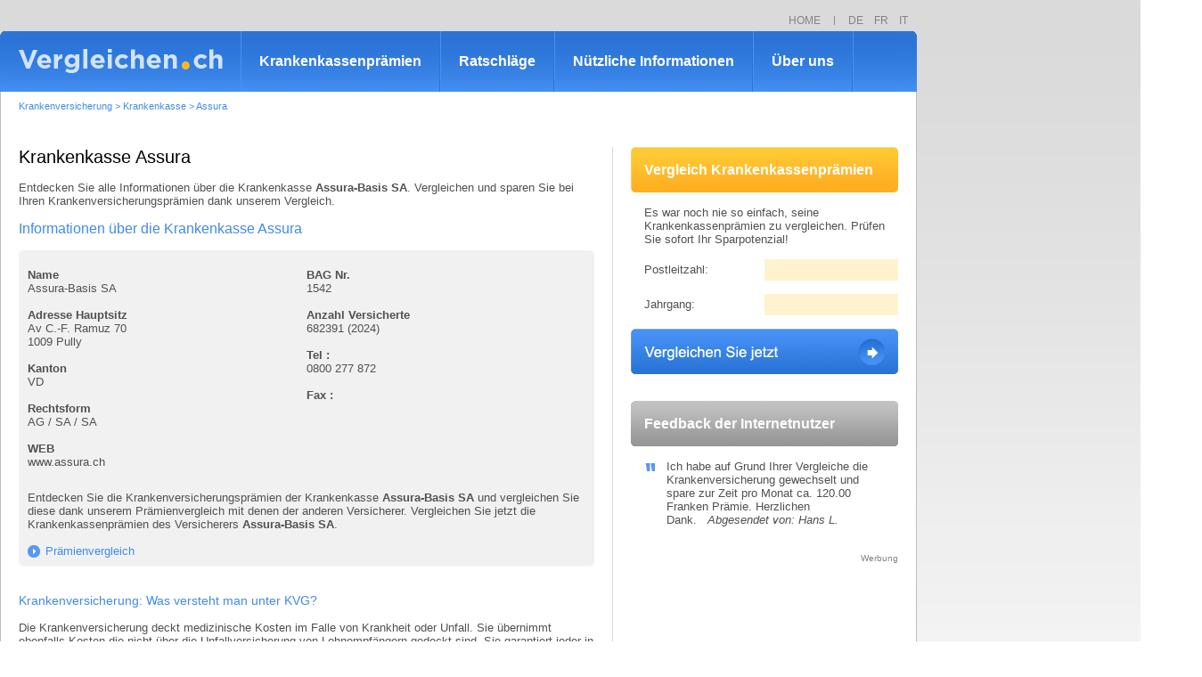

--- FILE ---
content_type: text/html; charset=iso-8859-1
request_url: https://www.vergleichen.ch/Assura-Krankenkasse.htm
body_size: 6713
content:

<!DOCTYPE html PUBLIC "-//W3C//DTD XHTML 1.0 Transitional//EN" "http://www.w3.org/TR/xhtml1/DTD/xhtml1-transitional.dtd">
<html xmlns="http://www.w3.org/1999/xhtml" xml:lang="de" lang="de">
<head id="ctl00_Head1"><meta http-equiv="Content-Type" content="text/html; charset=iso-8859-1" /><meta name="description" content="Krankenkasse Assura: Vergleich der Prämien der Krankenkasse Krankenkasse Assura. Erhalten Sie die Adressangaben und andere Informationen betreffend Krankenkasse Assura. Kostenloser Vergleich der Prämien!" />
<meta name="keywords" content="Krankenkasse Assura, krankenversicherung, krankenkasse Krankenkasse Assura" />
<meta name="language" content="de-ch, de, de-de, de-at" />
<title>
	Krankenkasse Assura : Prämien Krankenkassen Krankenkasse
</title><meta name="robots" content="index,follow" /><link rel="shortcut icon" href="/Images/Ico/f10.ico" />    
    <script language="JavaScript" type="text/JavaScript" src="/Scripts/scriptComparez.js"></script>
    <script language="JavaScript" type="text/JavaScript" src="/Scripts/AC_RunActiveContent.js"></script>
    <script type="text/javascript" src="/Scripts/jq-1.8.2.min.js"></script>
    <script type="text/javascript" src="/Scripts/jq-ui-1.9.1.custom.min.js?iver=20121122"></script>
    <script type="text/javascript" src="/Scripts/jqueryTools.js"></script>  
    <!-- Google Tag Manager -->
    <script type="text/javascript">(function (w, d, s, l, i) {
    w[l] = w[l] || []; w[l].push({
        'gtm.start':
        new Date().getTime(), event: 'gtm.js'
    }); var f = d.getElementsByTagName(s)[0],
        j = d.createElement(s), dl = l != 'dataLayer' ? '&l=' + l : ''; j.async = true; j.src =
            'https://www.googletagmanager.com/gtm.js?id=' + i + dl; f.parentNode.insertBefore(j, f);
    })(window, document, 'script', 'dataLayer', 'GTM-M7HPN6X');
    </script>
    <!-- End Google Tag Manager -->
    <link href="/Scripts/jq-ui-1.9.1.custom.min.css?iver=20121222" rel="stylesheet" type="text/css" /><link href="App_Themes/20190910/1009.css" type="text/css" rel="stylesheet" /><script type="text/javascript">
var googletag = googletag || {};
googletag.cmd = googletag.cmd || [];
(function() {
var gads = document.createElement("script");
gads.async = true;
gads.type = "text/javascript";
var useSSL = "https:" == document.location.protocol;
gads.src = (useSSL ? "https:" : "http:") + "//www.googletagservices.com/tag/js/gpt.js";
var node = document.getElementsByTagName("script")[0];
node.parentNode.insertBefore(gads, node);
})();
</script><script type="text/javascript">googletag.cmd.push(function() {

    googletag.defineSlot("/1026211/Comparez_Allpages_Top_728x90", [[994, 118],[728, 90]], "div-gpt-ad-1329408839523-3").addService(googletag.pubads()).setTargeting("Langue", ["DE"]);
    googletag.defineSlot("/1026211/Comparez_Allpages_Right_160x600", [[300, 600],[160, 600]], "div-gpt-ad-1329408839523-1").addService(googletag.pubads()).setTargeting("Langue", ["DE"]);
    googletag.defineSlot("/1026211/Comparez_Allpages_Middle_300x250", [300, 250], "div-gpt-ad-1329408839523-0").addService(googletag.pubads()).setTargeting("Langue", ["DE"]);
    googletag.defineSlot("/1026211/Comparez_Allpages_468x60", [468, 60], "").addService(googletag.pubads()).setTargeting("Langue", ["DE"]);
    googletag.defineSlot("/1026211/Comparez_Allpages_Top_234x60", [234, 60], "div-gpt-ad-1329408839523-2").addService(googletag.pubads()).setTargeting("Langue", ["DE"]);
    googletag.defineSlot("/1026211/Comparez_Allpages_Middle_300x100", [300, 100], "div-gpt-ad-1511002351974-0").addService(googletag.pubads()).setTargeting("Langue", ["DE"]);

googletag.pubads().enableSingleRequest();
googletag.enableServices();
});
</script></head>
<body id="ctl00_Body1">
<!-- Google Tag Manager (noscript) -->
<noscript><iframe src="https://www.googletagmanager.com/ns.html?id=GTM-M7HPN6X"
height="0" width="0" style="display:none;visibility:hidden"></iframe></noscript>
<!-- End Google Tag Manager (noscript) -->
<div id="cpzmdlPubL">
    <div id="cpzmHeadPubLg" class="pt10">
<div id="headPubL" class="headmPubL1 divP1">
	<div id="div-gpt-ad-1329408839523-3" >
<script type="text/javascript">
googletag.cmd.push(function() { googletag.display("div-gpt-ad-1329408839523-3"); });
</script>
</div>


</div>
<div id="headPubLb" class="headmPubL1 divP1">
    
<div id="headLG1">
<div id="headLG2">
    <a id="ctl00_PubLDBetLG1_LGetAcclLk1_hpAccl" class="PGris pdr10" href="/de/index.htm">HOME</a> <span class="PGris bgSepTxt">&nbsp;</span> <a href="https://www.vergleichen.ch/de/index.htm" class="PGris pdl10 pdr8" onclick="_gaq.push(['_link', 'https://www.vergleichen.ch']); return false;">DE</a>&nbsp;<a href="https://www.comparez.ch/fr/index.htm" class="PGris pdr8" onclick="_gaq.push(['_link', 'https://www.comparez.ch']); return false;">FR</a>&nbsp;<a href="https://www.compara.ch/it/index.htm" class="PGris" onclick="_gaq.push(['_link', 'https://www.compara.ch']); return false;">IT</a>
</div>
</div>
</div></div>
</div>
<div id="cpzmdl">
    <div id="cpzmdl2Col" class="divP2">
        <div id="cpzmdlG" class="divP2">
             <div id="cpzmHeadNavMenu">
<div id="menG">&nbsp;</div>
<div id="menLogo"><a id="ctl00_MenPrincip1_hpSite" title="vergleichen.ch" href="https://www.vergleichen.ch/de/index.htm" style="display:inline-block;height:30px;width:230px;"><img title="vergleichen.ch" src="/Images/Logo/vergleichen-ch-krankenkassenvergleich.png" alt="" style="border-width:0px;" /></a></div>
<div id="menM">
    <div class="menM1 MenSpC2 bold"><a id="ctl00_MenPrincip1_hpCmpPrimes" class="Pblanc2" href="/de/krankenversicherung/vergleich-offertenanfrage/index.htm">Krankenkassenpr&auml;mien</a></div>
    <div class="menM1 MenSpC2 bold"><a id="ctl00_MenPrincip1_hpConseils" class="Pblanc2" href="/Krankenversicherung/Einsparung-Praemien-Krankenversicherung.htm">Ratschl&auml;ge</a></div>
    <div class="menM1 MenSpC2 bold"><a id="ctl00_MenPrincip1_hpInfo" class="Pblanc2" href="/de/krankenversicherung/abc-der-versicherung/index.htm">N&uuml;tzliche Informationen</a></div>    
    <div class="menM1 MenSpC2 bold"><a id="ctl00_MenPrincip1_hpAPropos" class="Pblanc2" href="/de/about/index.htm">&Uuml;ber uns</a></div>
    <div class="menM1 MenSpC3">&nbsp;</div>
</div>
<div id="menD">&nbsp;</div></div>
             <div id="cpzmMil">
                <div id="cpzmMilIn">
                    <form name="aspnetForm" method="post" action="/Assura-Krankenkasse.htm" id="aspnetForm">
<div>
<input type="hidden" name="__VIEWSTATEFIELDCOUNT" id="__VIEWSTATEFIELDCOUNT" value="2" />
<input type="hidden" name="__VIEWSTATE" id="__VIEWSTATE" value="/[base64]" />
<input type="hidden" name="__VIEWSTATE1" id="__VIEWSTATE1" value="bnRyb2xzUmVxdWlyZVBvc3RCYWNrS2V5X18WAQUXY3RsMDAkY3BITWlsJENtcDEkYnRDbXD1XKms4mpdV0fyfxZQH/UvPKCl7Jazuy//x9/m+jDqQA==" />
</div>

<div>

	<input type="hidden" name="__VIEWSTATEGENERATOR" id="__VIEWSTATEGENERATOR" value="03A77361" />
	<input type="hidden" name="__EVENTVALIDATION" id="__EVENTVALIDATION" value="/wEdAAQEFV1fhz+tQDEVFT1hyMXcfh/OdEKmofXBJvA4biOCPJsIbMOnnjNy870h/SKrt5xjj72vOmLCSi0AQiwd6YPqbJmnVwWCsXy1p+qB4dHsFBRAVXeBnx3Chfy9xTdaLtg=" />
</div>
                        
    
<div class="bxFA" itemscope itemtype="http://data-vocabulary.org/Breadcrumb">
    <a class="PBleu3" href="/de/index.htm"  itemprop="url"><span class="PBleu3" itemprop="title">Krankenversicherung</span></a><span class="PBleu3"> &gt; </span><a class="PBleu3" href="/krankenversicherung/kassenverzeichnis/index.htm"  itemprop="url"><span class="PBleu3" itemprop="title">Krankenkasse</span></a><span class="PBleu3"> &gt; </span><a class="PBleu3" href="/krankenversicherung/kassenverzeichnis/index_427.htm"  itemprop="url"><span class="PBleu3" itemprop="title">Assura</span></a>
</div>
    <div class="line2Col botLine pdt40 pdb40">
         <div class="ContColGS">
              <div class="TitreP">
                    <h1 class="PNoir nobold">Krankenkasse Assura</h1>
              </div>
              <div>
                  <span id="ctl00_cpHMil_lbCat204Cle540">Entdecken Sie alle Informationen &uuml;ber die Krankenkasse <strong>Assura-Basis SA</strong>. Vergleichen und sparen Sie bei Ihren Krankenversicherungspr&auml;mien dank unserem Vergleich.</span><br /><br />
              </div>
              <div class="Slogan">
                <h2 class="PBleu2 nobold">Informationen &uuml;ber die Krankenkasse Assura</h2>
              </div>
              <div>
                <div class="bxFoTop"><img src="/Images/Tpl/boxFormH.png" alt="" width="646" height="5" /></div> 
                <div class="bxFoM">
                    <div class="OHidd W626 pdb10 pdt10">
                        <div class="FloL TxtG W313">
                            <!--Designation -->
                            <strong>Name</strong>
                            <br />
                            <span id="ctl00_cpHMil_lbDesignation2">Assura-Basis SA</span>
                            <br /><br />
                            <!--Adresse siège -->
                            <strong>Adresse Hauptsitz</strong>
                            <br />
                            <span id="ctl00_cpHMil_lbRue">Av C.-F. Ramuz 70</span>
                            
                            <br />
                            <span id="ctl00_cpHMil_lbCodePostal">1009</span>
                            <span id="ctl00_cpHMil_lbLocalite">Pully</span>
                            <br /><br />
                            <!--Canton -->
                            <strong>Kanton</strong>
                            <br />
                            <span id="ctl00_cpHMil_lbCantonAbrev">VD</span>
                            <br /><br />
                            <!--Forme juridique -->
                            <strong>Rechtsform</strong>
                            <br />
                            <span id="ctl00_cpHMil_lbJuridique">AG / SA / SA</span>	
                            <br /><br />
                            <!--Web-->
                            <strong>WEB</strong>
                            <br />
                            <span id="ctl00_cpHMil_lbWeb">www.assura.ch</span>
                        </div>
                        <div class="FloL TxtG W313">
                            <!--Noosfp-->
                            <strong>BAG Nr.</strong>
                            <br />
                            <span id="ctl00_cpHMil_lbId">1542</span>
                            <br /><br />
                            <!--Nbre d'asurés-->
                            <strong>Anzahl Versicherte</strong>
                            <br />
                            <span id="ctl00_cpHMil_lbNbAssure">682391 (2024)</span>
                            <br /><br />
                            <!--Tel-->
                            <strong>Tel :</strong>
                            <br />
                            <span id="ctl00_cpHMil_lbTel">0800 277 872</span>
                            <br /><br />
                            <!--Fax-->
                            <strong>Fax :</strong>
                            <br />
                            <span id="ctl00_cpHMil_lbFax"></span>
                        </div>
                    </div>
                    <br />
                    <span id="ctl00_cpHMil_lbCat204Cle547">Entdecken Sie die Krankenversicherungspr&auml;mien der Krankenkasse <strong>Assura-Basis SA</strong> und vergleichen Sie diese dank unserem Pr&auml;mienvergleich mit denen der anderen Versicherer. Vergleichen Sie jetzt die Krankenkassenpr&auml;mien des Versicherers <strong>Assura-Basis SA</strong>.</span>
                    <br /><br />
                    <!--Accèdez au comtaratif-->
                    <a id="ctl00_cpHMil_hpCat204Cle539" class="LinkOffre" href="/de/krankenversicherung/vergleich-offertenanfrage/index.htm">Prämienvergleich</a>
                </div>
                <div class="bxFoBot"><img src="/Images/Tpl/boxFormB.png" alt="" width="646" height="5" /></div>                                     
              </div>
              <br /><br />
              <div>
                    
                    <strong class="PBleu4 nobold">Krankenversicherung: Was versteht man unter KVG?</strong>
                    <br /><br />
                    <span id="ctl00_cpHMil_lbCat202Cle457">Die Krankenversicherung deckt medizinische Kosten im Falle von Krankheit oder Unfall. Sie &uuml;bernimmt ebenfalls Kosten die nicht &uuml;ber die Unfallversicherung von Lohnempf&auml;ngern gedeckt sind. Sie garantiert jeder in der Schweiz wohnhaften Person den Zugang zu ad&auml;quaten Pflegeleistungen.</span>
                    <br /><br />
                    <a id="ctl00_cpHMil_hpCat202Cle462" class="LinkOffre" href="/de/krankenversicherung/abc-der-versicherung/index.htm">ABC der Versicherung</a>   
              </div>
         </div>
         <div class="ContColD">
             
<div class="bxDroite">
    <div class="bxFondOrg">
        <h2 class="Pblanc2 bold">Vergleich Krankenkassenpr&auml;mien</h2>        
    </div>
    <div class="bxDroiteC">
        <div class="bxDroiteCIn"><span id="ctl00_cpHMil_Cmp1_lbIntro">Es war noch nie so einfach, seine Krankenkassenpr&auml;mien zu vergleichen. Pr&uuml;fen Sie sofort Ihr Sparpotenzial!</span></div>
        <div class="bxDroiteCIn pdt15" style="height:24px;">
             <div style="float:left; width:135px; height:24px; line-height:24px;"><span id="ctl00_cpHMil_Cmp1_lbNpa">Postleitzahl:</span></div>
             <div style="float:right; width:135px; text-align:right;"><input name="ctl00$cpHMil$Cmp1$tbNpa" type="text" maxlength="4" id="ctl00_cpHMil_Cmp1_tbNpa" class="tb2" /></div>
        </div>
        <div class="bxDroiteCIn pdt15" style="height:24px;">
             <div style="float:left; width:135px; height:24px; line-height:24px;"><span id="ctl00_cpHMil_Cmp1_lbNaiss">Jahrgang:</span></div>
             <div style="float:right; width:135px; text-align:right;"><input name="ctl00$cpHMil$Cmp1$tbNaiss" type="text" maxlength="4" id="ctl00_cpHMil_Cmp1_tbNaiss" class="tb2" /></div>
        </div>
    </div>
    <div id="ctl00_cpHMil_Cmp1_dBx" class="btBleu pdb30"><input type="image" name="ctl00$cpHMil$Cmp1$btCmp" id="ctl00_cpHMil_Cmp1_btCmp" src="/Images/BtnGrd/BtnComp-1.png" alt="Vergleichen Sie jetzt" style="height:51px;width:300px;border-width:0px;" /></div>
    
</div>
             
<div class="bxDroite">
    <div id="ctl00_cpHMil_Feedback1_dvEntete" class="bxFondGris">
        <h2 class="Pblanc2 bold">Feedback der Internetnutzer</h2>
    </div>
    <div id="ctl00_cpHMil_Feedback1_dBx" class="bxDroiteC pdb30">
        <div class="Clear"><div class="icFB"><span>Ich habe auf Grund Ihrer Vergleiche die Krankenversicherung gewechselt und spare zur Zeit pro Monat ca. 120.00 Franken Pr&auml;mie. Herzlichen Dank.</span>&nbsp;&nbsp;&nbsp;<em>Abgesendet von: Hans L.</em></div></div>
    </div>
</div>
             
<div class="bxDroite" style="text-align:right;"><span id="ctl00_cpHMil_PubRect1_lbPub" class="PGrisP">Werbung</span></div>
<div id="ctl00_cpHMil_PubRect1_dBx" class="bxDroite"><div id="div-gpt-ad-1329408839523-0" style="width:300px; height:250px;">
<script type="text/javascript">
googletag.cmd.push(function() { googletag.display("div-gpt-ad-1329408839523-0"); });
</script>
</div>

</div>
         </div>
    </div>
    <div class="line2ColDegr pdt40 pdb40">
        <div class="ContColGS">           
              <div>
                <div class="ContColGCol1g">
                    <div class="pdb40">
<div class="bxGris2C">
    <div class="bxGris2CTB"><img src="/Images/Tpl/box1ColGTop.png" width="313" height="5" alt="" /></div>
    <div class="bxGris2CM">
        <div class="pdb12 pdl15 pdt5 bxGris2CTTitre">
            <h2 class="PNoir2Ico icgAmp nobold">Ratschl&auml;ge und Tipps</h2>    
        </div>
        <div class="pdt10 bxGris2CCont">
            <span id="ctl00_cpHMil_ConseilsAst1_lbIntro">Wenn Sie Ihre <a href="/Krankenversicherung/Einsparung-Praemien-Krankenversicherung.htm">Krankenkasse</a> wechseln und Ihre Franchise optimieren, k&ouml;nnen Sie sparen. Entdecken Sie unsere Tipps, um bei Ihren <strong>Krankenkassenpr&auml;mien</strong> zu sparen.</span>
        </div>
        <div class="pdb10 pdl15">
            <a id="ctl00_cpHMil_ConseilsAst1_hpAction" href="/Krankenversicherung/Einsparung-Praemien-Krankenversicherung.htm"><img src="/Images/Btn/btEco-1.png" alt="Sparen" style="border-width:0px;" /></a>
        </div>
    </div>
    <div class="bxGris2CTB"><img src="/Images/Tpl/box1ColGBot.png" width="313" height="5" alt="" /></div>
</div></div>
                </div>
                <div class="ContColGCol2g">
                    <div class="pdb40">
                         
<div class="bxGris2C">
    <div class="bxGris2CTB"><img src="/Images/Tpl/box1ColGTop.png" width="313" height="5" alt="" /></div>
    <div class="bxGris2CM">
        <div class="pdb12 pdl15 pdt5 bxGris2CTTitre">
            <h2 class="PNoir2Ico icgInfo nobold">ABC der Versicherung</h2>    
        </div>
        <div class="pdt10 bxGris2CCont">
            <span id="ctl00_cpHMil_ABC1_lbIntro">Das Versicherungs-ABC hilft, die Grundlagen des <a href="/de/krankenversicherung/abc-der-versicherung/index.htm">Bundesgesetzes &uuml;ber die Krankenversicherung</a> zu verstehen. Alle wichtigen Informationen &uuml;ber die Schweizer <strong>Krankenversicherung</strong> hier.</span>
        </div>
        <div class="pdb10 pdl15">
            <a id="ctl00_cpHMil_ABC1_hpAction" href="/de/krankenversicherung/abc-der-versicherung/index.htm"><img src="/Images/Btn/btConsu-1.png" alt="Konsultieren" style="border-width:0px;" /></a>
        </div>
    </div>
    <div class="bxGris2CTB"><img src="/Images/Tpl/box1ColGBot.png" width="313" height="5" alt="" /></div>
</div>
                                                 
                    </div>
                </div>
            </div>  
        </div>
        <div class="ContColD">
<div class="bxDroite">
    <div class="bxFondGris">
        <h2 class="Pblanc2 bold">Siehe auch die Krankenkassen...</h2>        
    </div>
    <div id="ctl00_cpHMil_VoirAussi1_dBx" class="bxDroiteC">
        <ul class="UlLkPuce">
            <li class="pdb5">
                <a href="/Philos-Krankenversicherung.htm" class="PBleu5">Philos</a>
            </li>
            <li class="pdb5">
                <a href="/Helsana-Krankenversicherung.htm" class="PBleu5">Helsana</a>
            </li>
            <li class="pdb5">
                <a href="/Sansan-Krankenkasse.htm" class="PBleu5">Sansan</a>
            </li>
            <li>
                <a href="/Galenos-Krankenversicherung.htm" class="PBleu5">Galenos</a>
            </li>
        </ul>
    </div>
</div></div>
    </div>

                    </form>
                </div>
             </div>
             <div id="cpzmBas">
                <div id="cpzmBasL" class="divP1">
<div id="menuBasL1">
     <div id="menuBasMa">
        <a id="ctl00_MenBas1_hpAcc" class="Pblanc pdr25" href="/de/index.htm">Home</a>
        <a id="ctl00_MenBas1_hpNewsL" class="Pblanc pdr25" href="/de/Newsletter/index.htm">Newsletter</a>
        <a id="ctl00_MenBas1_hpPlan" class="Pblanc" href="/de/Sitemap/index.htm">Sitemap</a>       
    </div>
    <div id="menuBasMb">
        <a id="ctl00_MenBas1_hpJur" class="Pblanc pdr25" href="/de/about/juridique/index.htm">Rechtliche Informationen</a>
        <span id="ctl00_MenBas1_lbCopy" class="Pblanc">&copy; 2003-2026</span>
    </div>
</div>
<div id="menuBasL2"><img src="/Images/Tpl/Bot.png" height="5" width="1029" alt="" /></div>
</div>
             </div>
        </div>
        <div id="cpzmdlD" class="divP1">
<div id="pubSky"><div id="div-gpt-ad-1329408839523-1" >
<script type="text/javascript">
googletag.cmd.push(function() { googletag.display("div-gpt-ad-1329408839523-1"); });
</script>
</div>

</div>
</div>
    </div>
</div>

</body>
</html>



--- FILE ---
content_type: text/html; charset=utf-8
request_url: https://www.google.com/recaptcha/api2/aframe
body_size: 184
content:
<!DOCTYPE HTML><html><head><meta http-equiv="content-type" content="text/html; charset=UTF-8"></head><body><script nonce="TTUSU1ZGJdA4cXoMXOXd7A">/** Anti-fraud and anti-abuse applications only. See google.com/recaptcha */ try{var clients={'sodar':'https://pagead2.googlesyndication.com/pagead/sodar?'};window.addEventListener("message",function(a){try{if(a.source===window.parent){var b=JSON.parse(a.data);var c=clients[b['id']];if(c){var d=document.createElement('img');d.src=c+b['params']+'&rc='+(localStorage.getItem("rc::a")?sessionStorage.getItem("rc::b"):"");window.document.body.appendChild(d);sessionStorage.setItem("rc::e",parseInt(sessionStorage.getItem("rc::e")||0)+1);localStorage.setItem("rc::h",'1768431649244');}}}catch(b){}});window.parent.postMessage("_grecaptcha_ready", "*");}catch(b){}</script></body></html>

--- FILE ---
content_type: text/css
request_url: https://www.vergleichen.ch/App_Themes/20190910/1009.css
body_size: 5073
content:
.ui-dialog-titlebar span{color:#fff}.fl,.FloL{float:left}.CB,.Clear{clear:both}.divP1{float:left;position:relative;overflow:hidden}.divP2{float:left;overflow:hidden}.FloR{float:right}.OHidd{overflow:hidden}.W646{width:646px}.W323{width:323px}.W626{width:626px}.W313{width:313px}.W496{width:496px}.W130{width:130px}.W476{width:476px}.W150{width:150px}.TxtD{text-align:right}.TxtG{text-align:left}#cpzmdl,#cpzmdlPubL{border:0;vertical-align:text-top;margin-left:auto;margin-right:auto;width:1349px}
#cpzmdl2Col{clear:both}#cpzmdlG{width:1029px;text-align:left;vertical-align:text-top}#cpzmdlD{text-align:left;vertical-align:text-top}#cpzmHeadNavMenu{clear:both;width:1029px;overflow:hidden}#menG{background-image:url(/Images/Tpl/navBarG.png);background-repeat:no-repeat;width:20px;height:68px;float:left}#menLogo{background-image:url(/Images/Tpl/navBarM.png);background-repeat:repeat-x;width:250px;height:49px;padding-top:19px;float:left}
#menM{background-image:url(/Images/Tpl/navBarM.png);background-repeat:repeat-x;width:739px;height:68px;float:left}.menM1{text-align:left;float:left;line-height:68px;padding-right:20px;padding-left:20px;float:left}#menD{background-image:url(/Images/Tpl/navBarD.png);background-repeat:no-repeat;width:20px;height:68px;float:left}.MenSpC1{border-right:1px solid #2a73d6;float:left}.MenSpC2{border-left:1px solid #4791f7;border-right:1px solid #2a73d6;float:left}
.MenSpC3{border-left:1px solid #4791f7;float:left}#cpzmHeadPubLg{clear:both;width:1029px}#headPubL{padding-left:16px;padding-bottom:5px;width:1014px;clear:both}#headPubLb{padding-left:10px;padding-right:10px;padding-bottom:5px;width:1009px;clear:both}.headmPubL1{width:1009px}#headLG1{float:right;bottom:10px;text-align:right}#headLG2{text-align:right;width:281px}#cpzmMil,#cpzmMilIn{background-color:#fff}
#cpzmMil{padding-bottom:20px;border-left:1px solid #bdbdbd;border-right:1px solid #bdbdbd}#cpzmMilIn{width:1027px}#cpzmBas{clear:both;position:relative;border:0;padding-bottom:10px;height:56px;width:1029px}#cpzmBasL{clear:both;width:1029px;height:56px}#menuBasL1{width:1029px;height:51px;background-color:#b0b0b0}#menuBasMa,#menuBasMb{float:left;line-height:46px;height:46px;vertical-align:middle;padding-top:5px}
#menuBasMa{width:608px;padding-left:21px}#menuBasMb{width:379px;padding-right:21px;text-align:right}#menuBasL2{width:1029px;height:5px;line-height:5px}#pubSky{padding-left:20px;padding-bottom:10px}.bxDroite{width:300px;clear:both}.bxDroiteC{width:270px;clear:both;padding:15px;overflow:hidden}.bxDroiteCIn{width:270px}.bgSepTxt{background-image:url(/Images/Ico/sepgTxtMen.png);background-repeat:no-repeat;background-position:center}
.bxFondOrg{background-image:url(/Images/BoxDroite/fdOrg.png);background-repeat:no-repeat}.bxFondGris{background-image:url(/Images/BoxDroite/fdGris.png);background-repeat:no-repeat}.bxFondOrg,.bxFondGris{width:270px;height:51px;padding-right:15px;padding-left:15px;line-height:51px}.btBleu{width:300px;height:51px}.bxBleuHTitre{height:32px}.line2Col{width:1027px;clear:both;overflow:hidden}.line2ColDegr{width:1027px;clear:both;background-image:url(/Images/Tpl/bgDegrLine.png);background-position:top;background-repeat:repeat-x;overflow:hidden}
.ContColG{float:left;width:647px;padding-left:20px;padding-right:20px}.ContColGS{float:left;width:646px;padding-left:20px;padding-right:20px;border-right:1px solid #d8d8d8}.ContColGCol1{float:left;width:303px;padding-right:20px}.ContColGCol2{float:left;width:303px;padding-left:20px}.ContColGCol1g{float:left;width:313px;padding-right:20px}.ContColGCol2g{float:left;width:313px}.ContColGCol1S{float:left;width:303px;padding-right:19px;border-right:1px solid #d8d8d8}
.ContColGCol2S{float:left;width:303px;padding-left:20px}.ContColD{float:left;width:300px;padding-right:20px;padding-left:20px}.botLine{border-bottom:1px solid #d8d8d8}.topLine{border-top:1px solid #d8d8d8}.bxGris2C{width:313px}.bxGris2CTB{height:5px;min-height:5px}.bxGris2CM{background-color:#f1f1f1}.bxGris2CTTitre{height:32px;border-bottom:1px solid #fff}.bxGris2CCont{border-top:1px solid #d3d3d3;padding:15px}
.bxFoTop,.bxFoBot{width:646px;height:5px;clear:both}.bxFoM{clear:both;width:626px;background-color:#f1f1f1;padding-top:5px;padding-bottom:5px;padding-left:10px;padding-right:10px}.bxFA{clear:both;padding-left:20px;padding-top:10px;text-align:left;vertical-align:top}.RadiusTop{border-top-left-radius:4px;border-top-right-radius:4px}.RadiusBot{border-bottom-left-radius:4px;border-bottom-right-radius:4px}
.BoxInContentLightBgHead{background-color:#f3f3f3}.BoxInContentStrongBgHead{background-color:#b0b0b0}.BoxInContentStrongBgHeadVariante{background-color:#cdcdcd}.BoxInContentStrongBgHeadVarianteBleu{background-color:#cfdce2}.BoxInContentStrongLine{border-bottom:1px solid #d8d8d8}.BoxInContentStrongLineVarianteTop{border-bottom:1px solid #e5ecef}.BoxInContentBlancBgHead{background-color:#fff}.tdAlternateSelected9999{background-color:#fffdf6;border-bottom:1px solid #fff}
.tdAlternateSelected{background-color:#e1e9f4;border-bottom:1px solid #fff}.tdAlternateStrong{background-color:#e7eff8;border-bottom:1px solid #fff}.tdAlternateLight{background-color:#e7eff8;border-bottom:1px solid #fff}.BoxPrimesProvisoires{background-color:#c1c1c1}.bgSlct{background-color:#e2efcd;border-bottom:1px solid #fff}.bgSlct9999{background-color:#fefdc8;border-bottom:1px solid #fff}.bgStrong,.bgS{background-color:#e1e9f4;border-bottom:1px solid #fff}
.bgLight,.bgL{background-color:#e7eff8;border-bottom:1px solid #fff}.bgSlctTop5,.bgSlct9999Top5,.bgStrongTop5,.bgLightTop5{background-color:#fffae1;border-bottom:1px solid #fff}.tdBackgroundTop5{background-color:#e6e6e6}.bxPV{background-color:#e3e3e3;border-top:1px solid #fff;clear:both;text-align:left;height:20px}.LrsltP{width:626px;height:60px;clear:both}.clDAss{width:135px;height:53px;padding-right:10px}
.clDMod{width:141px;height:50px}.clDPri{width:193px;height:50px}.clDoff{width:136px;height:42px;text-align:right;padding-top:18px}.LrsltPSod{width:626px;height:90px;clear:both}.clDAssSod{width:135px;height:83px;padding-right:10px}.clDModSod{width:141px;height:80px}.clDPriSod{width:193px;height:80px}.clDoffSod{width:136px;height:72px;text-align:right;padding-top:18px}.LrsltF5{width:626px;height:44px;clear:both}
.LF5i{width:20px;padding-top:7px;padding-left:5px}.LF5t{width:325px;padding-top:7px;padding-right:10px}.LF5p{width:125px;padding-top:7px}.LF5o{width:136px;padding-top:9px;text-align:right;padding-right:5px}html,body,div,span,applet,object,iframe,h1,h2,h3,h4,h5,h6,p,blockquote,pre,a,abbr,acronym,address,big,cite,code,del,dfn,em,font,img,ins,kbd,q,s,samp,small,strike,sub,sup,tt,var,dl,dt,dd,ol,fieldset,form,label,legend,table,caption,tbody,tfoot,thead,textarea{margin:0;padding:0;font-family:Helvetica,Arial,sans-serif;font-size:13px;color:#515151}
html,body{width:100%;border:0;background-image:url(/Images/Tpl/bgSite.png);background-repeat:repeat-x;background-attachment:fixed}img{border:0}ul{padding-left:0;margin-left:22px;margin-bottom:15px;margin-top:10px;margin-right:0}li{list-style-position:outside;list-style-type:circle;z-index:auto;padding-top:5px}.bold{font-weight:bold}.nobold,.PNoBold{font-weight:normal}.pl5{padding-left:5px}.pdl8{padding-left:8px}
.pdl10{padding-left:10px}.pdl15{padding-left:15px}.pt10,.pdt10{padding-top:10px}.pt7,.pdt7{padding-top:7px}.pdt5{padding-top:5px}.pdt15{padding-top:15px}.pdt20{padding-top:20px}.pdt30{padding-top:30px}.pdt32{padding-top:32px}.pdt40{padding-top:40px}.mgt15{margin-top:15px}.pdr5,.pr5{padding-right:5px}.pdr8{padding-right:8px}.pdr10{padding-right:10px}.pdr12{padding-right:12px}.pdr15{padding-right:15px}
.pdr25{padding-right:25px}.pdb5{padding-bottom:5px}.pdb7{padding-bottom:7px}.pdb10{padding-bottom:10px}.pdb12{padding-bottom:12px}.pdb15{padding-bottom:15px}.pdb20{padding-bottom:20px}.pdb30{padding-bottom:30px}.pdb40{padding-bottom:40px}.PFrch500{font-size:11px;color:#2d2d2d}.hBxBleu{height:70px}.TitreP,.Slogan{clear:both;padding-bottom:15px}.UlLkPuce{padding:0;margin:0}.UlLkPuce li{list-style-type:none;background-image:url(/Images/Ico/lkPuce.png);background-repeat:no-repeat;background-position:0 4px;padding-left:20px;padding-top:0;line-height:20px;vertical-align:middle}
a:link,a:visited{text-decoration:none;color:#eb8d07}a:hover{color:#eb8d07;text-decoration:underline}.Pblanc{font-size:14px;color:#fff}a.Pblanc:link,a.Pblanc:visited{text-decoration:none;color:#fff}a.Pblanc:hover{color:#fff;text-decoration:underline}.Pblanc2{font-size:16px;color:#fff}a.Pblanc2:link,a.Pblanc2:visited{text-decoration:none;color:#fff}a.Pblanc2:hover{color:#eb8d07;text-decoration:none}
.PNSmall,.PGrisP{font-size:10px}.PBleu3{font-size:11px}.PNoir1,.PGr8,.PGris,.Police2EnteteTbl,.PNr1{font-size:12px}.PBleu5{font-size:13px}.PNr14,.PNoir4,.PBleu4,.PMenFleche{font-size:14px}.PNoir,.PNoirIco{font-size:20px}.PNoir2Ico{font-size:18px}.PBleu{font-size:26px}.PBleu2{font-size:16px}.PNr15{font-size:11px;font-weight:bold}.PNoir4,.PNoir{color:#000}.PNoirIco,.PNoir2Ico{color:#000;padding-left:40px}
.PBleu,.PBleu2,.PBleu3,.PBleu4,.PMenFleche,.PBleu5{color:#408aed}.PGr8{color:#7b7b7b}.PGris,.PGrisP{color:#838383}a.PNoir2:link,a.PNoir2:visited{text-decoration:none;color:#515151}a.PNoir2:hover{color:#515151;text-decoration:underline}a.PBleu3:link,a.PBleu3:visited,a.PBleu5:link,a.PBleu5:visited{text-decoration:none;color:#408aed}a.PBleu3:hover,a.PBleu5:hover{color:#408aed;text-decoration:underline}
a.PGris:link,a.PGris:visited{text-decoration:none;color:#838383}a.PGris:hover{color:#838383;text-decoration:underline}.PGrisSlg{font-size:22px;color:#9a9a9a}.ContenuSmall{font-size:13px;color:#515151}.ContenuSmallCmp2{font-size:12px;color:#2d2d2d}a.ContenuSmallCmp2:link,a.ContenuSmallCmp2:visited{text-decoration:none;color:#408aed}a.ContenuSmallCmp2:hover{color:#408aed;text-decoration:underline}.PNr2,.PNr2 label{font-size:12px;color:#2e1012}
a.PNr2:link,a.PNr2:visited{text-decoration:none;color:#408aed}a.PNr2:hover{color:#408aed;text-decoration:underline}.PNr3,.PNr3 label{font-size:11px;color:#2e1012;text-decoration:none}a.PNr3:link,a.PNr3:visited{text-decoration:none;color:#2d2d2d}a.PNr3:hover{color:#2d2d2d;text-decoration:none}.PNr4{font-size:10px;color:#2d2d2d}.PGr5{font-size:10px;color:#4f4f4f}.PrimeNormal{color:#2d2d2d;font-size:11px}
.PrimeVert{color:#52a708;font-size:11px}.PrimeRouge{color:#a70d08;font-size:11px}.LinkOffre{background-image:url(/Images/Ico/lkPuce.png);background-position:left;background-repeat:no-repeat;padding-left:20px}a.LinkOffre:link,a.LinkOffre:visited{text-decoration:none;color:#408aed}a.LinkOffre:hover{color:#408aed;text-decoration:underline}.LinkOffreClair{background-image:url(/Images/Ico/lkPuceL.png);background-position:left;background-repeat:no-repeat;padding-left:20px}
a.LinkOffreClair:link,a.LinkOffreClair:visited{text-decoration:none;color:#98c3fd}a.LinkOffreClair:hover{color:#98c3fd;text-decoration:underline}.LinkBleuMed,.LinkPrecedent{color:#408aed;font-size:12px}a.LinkBleuMed:link,a.LinkBleuMed:visited,a.LinkPrecedent:link,a.LinkPrecedent:visited{text-decoration:none;color:#408aed}a.LinkBleuMed:hover,a.LinkPrecedent:hover{color:#408aed;text-decoration:underline}
a.but5:link,a.but5:visited,a.but5:hover{text-decoration:none;color:#9e650f;font-size:12px;padding:4px 6px;display:inline-block}a.but6:link,a.but6:visited,a.but6:hover{text-decoration:none;color:#c0801e;font-size:12px;padding:4px 6px;display:inline-block}.but5{background:-webkit-gradient(linear,left top,left bottom,color-stop(0.05,#fdae36),color-stop(1,#fcc247));background:-moz-linear-gradient(top,#fdae36 5%,#fcc247 100%);background:-webkit-linear-gradient(top,#fdae36 5%,#fcc247 100%);background:-o-linear-gradient(top,#fdae36 5%,#fcc247 100%);background:-ms-linear-gradient(top,#fdae36 5%,#fcc247 100%);background:linear-gradient(to bottom,#fdae36 5%,#fcc247 100%);filter:progid:DXImageTransform.Microsoft.gradient(startColorstr='#fdae36',endColorstr='#fcc247',GradientType=0);-moz-box-shadow:inset 0 1px 6px 0 #f2a52f;-webkit-box-shadow:inset 0 1px 6px 0 #f2a52f;box-shadow:inset 0 1px 6px 0 #f2a52f;text-shadow:0 1px 0 rgba(255,255,255,0.5);background-color:#fdae36;cursor:pointer;-moz-border-radius:4px;-webkit-border-radius:4px;border-radius:4px;border:1px solid #ee9c21;display:inline-block;color:#7f6e53;font-size:14px;padding:4px 14px;text-decoration:none;letter-spacing:1px}
.but6{background:-webkit-gradient(linear,left top,left bottom,color-stop(0.05,#f7c67a),color-stop(1,#f7d488));background:-moz-linear-gradient(top,#f7c67a 5%,#f7d488 100%);background:-webkit-linear-gradient(top,#f7c67a 5%,#f7d488 100%);background:-o-linear-gradient(top,#f7c67a 5%,#f7d488 100%);background:-ms-linear-gradient(top,#f7c67a 5%,#f7d488 100%);background:linear-gradient(to bottom,#f7c67a 5%,#f7d488 100%);filter:progid:DXImageTransform.Microsoft.gradient(startColorstr='#f7c67a',endColorstr='#f7d488',GradientType=0);-moz-box-shadow:inset 0 1px 5px 0 #f8ba5c;-webkit-box-shadow:inset 0 1px 5px 0 #f8ba5c;box-shadow:inset 0 1px 5px 0 #f8ba5c;text-shadow:0 1px 0 rgba(255,255,255,0.5);background-color:#f7d488;cursor:pointer;-moz-border-radius:4px;-webkit-border-radius:4px;border-radius:4px;border:1px solid #f4a838;display:inline-block;color:#b17315;font-size:14px;padding:4px 14px;text-decoration:none;letter-spacing:1px}
.but5:hover,.but6:hover{background:-webkit-gradient(linear,left top,left bottom,color-stop(0.05,#ffc242),color-stop(1,#faa92d));background:-moz-linear-gradient(top,#ffc242 5%,#faa92d 100%);background:-webkit-linear-gradient(top,#ffc242 5%,#faa92d 100%);background:-o-linear-gradient(top,#ffc242 5%,#faa92d 100%);background:-ms-linear-gradient(top,#ffc242 5%,#faa92d 100%);background:linear-gradient(to bottom,#ffc242 5%,#faa92d 100%);filter:progid:DXImageTransform.Microsoft.gradient(startColorstr='#ffc242',endColorstr='#faa92d',GradientType=0);background-color:#ffc242;border:1px solid #df921d}
.but5:active,.but6:active{background:-webkit-gradient(linear,left top,left bottom,color-stop(0.05,#ffc242),color-stop(1,#f7a427));background:-moz-linear-gradient(top,#ffc242 5%,#f7a427 100%);background:-webkit-linear-gradient(top,#ffc242 5%,#f7a427 100%);background:-o-linear-gradient(top,#ffc242 5%,#f7a427 100%);background:-ms-linear-gradient(top,#ffc242 5%,#f7a427 100%);background:linear-gradient(to bottom,#ffc242 5%,#f7a427 100%);filter:progid:DXImageTransform.Microsoft.gradient(startColorstr='#ffc242',endColorstr='#f7a427',GradientType=0);border:1px solid #d68916;position:relative}
.Err,.PRo1{color:#d21e1e;font-weight:bold}.ErrBox{color:#d21e1e;font-size:20px}.PRo2{font-size:11px;color:#d40000}.PRo5{color:#dd5240;font-style:italic;font-size:14px}.msgErrIc{background-image:url(/Images/Ico/icErrInfS.png);height:24px;line-height:24px;background-repeat:no-repeat;background-position:left;padding-left:18px}.tb{height:18px;line-height:18px;padding-left:1px;padding-right:1px;vertical-align:middle;font-size:12px;color:#515151;background-color:#fff;border:1px solid #e6e6e6}
.tb2b{height:18px;line-height:18px;padding-left:1px;padding-right:1px;vertical-align:middle;font-size:12px;color:#515151;background-color:#fff2ce;border:1px solid #e6e6e6}.tb2{height:20px;line-height:20px;padding:2px;vertical-align:middle;font-size:12px;color:#515151;border:0;background-color:#fff2ce}.tb3{height:18px;line-height:18px;padding:2px;vertical-align:middle;font-size:12px;color:#515151;background-color:#fff;border:1px solid #e6e6e6}
.Field1{height:18px;line-height:18px;padding-left:1px;padding-right:1px;vertical-align:middle;font-size:12px;color:#515151;border:0;background-color:#fff}.tbw100{width:100px}.icCmp{background-image:url(/Images/IcoRub/icCalc.png);background-position:left;background-repeat:no-repeat;height:30px}.icgFlch{background-image:url(/Images/IcoRub/icgFlch.png);background-position:left;background-repeat:no-repeat;height:30px;padding-top:5px}
.icAmp{background-image:url(/Images/IcoRub/icAmp.png);background-position:left;background-repeat:no-repeat;height:30px}.icInfo{background-image:url(/Images/IcoRub/icInfo.png);background-position:left;background-repeat:no-repeat;height:30px}.icQuest{background-image:url(/Images/IcoRub/icQuest.png);background-position:left;background-repeat:no-repeat;height:30px}.icFB{background-image:url(/Images/Ico/Guillemet.png);background-position:0 2px;padding-left:25px;vertical-align:middle;float:left;background-repeat:no-repeat}
.icgInfo{background-image:url(/Images/IcoRub/icgInfo.png);background-position:left;background-repeat:no-repeat;height:30px;padding-top:5px}.icgAmp{background-image:url(/Images/IcoRub/icgAmp.png);background-position:left;background-repeat:no-repeat;height:30px;padding-top:5px}.icgCalc{background-image:url(/Images/IcoRub/icgCalc.png);background-position:left;background-repeat:no-repeat;height:30px;padding-top:5px}
.icgCmp{background-image:url(/Images/IcoRub/icgCmp.png);background-position:left;background-repeat:no-repeat;height:30px;padding-top:5px}.icgDoc{background-image:url(/Images/IcoRub/icgDoc.png);background-position:left;background-repeat:no-repeat;height:30px;padding-top:5px}.icgJur{background-image:url(/Images/IcoRub/icgJur.png);background-position:left;background-repeat:no-repeat;height:30px;padding-top:5px}
.icgRep{background-image:url(/Images/IcoRub/icgRep.png);background-position:left;background-repeat:no-repeat;height:30px;padding-top:5px}.tdBackground{background-color:#e5ecef}.tdBackground2{background-color:#f0faff}.tdBackground3{background-color:#fff}div.trigger,div.trigger2{float:left}div.trigger a,div.trigger2 a{color:#474747;text-decoration:none;display:block;cursor:pointer}div.trigger a:hover,div.trigger2 a:hover{color:#ff4b43}
div.active{background-position:left bottom}.toggle_container{overflow:hidden;clear:both}.cursor{cursor:pointer}.tpSize1{background:transparent url(/Images/ToolTip/tpSize1.png);height:65px;width:256px;padding:15px}.tpSize2{background:transparent url(/Images/ToolTip/tpSize2.png);height:94px;width:266px;padding:20px}.tpSize3{background:transparent url(/Images/ToolTip/tpSize3.png);height:114px;width:266px;padding:20px}
.tpSize4{background:transparent url(/Images/ToolTip/tpSize4.png);height:144px;width:314px;padding:20px}.tpSize1,.tpSize2,.tpSize3,.tpSize4{font-size:12px;color:#4d4e53;display:none}.bxT1{clear:both;overflow:hidden}.domain{color:#f26522;font-weight:bold;font-size:14px;text-decoration:underline}#hint{color:#4791f7;display:none;font-size:14px;margin:8px 0 10px}.suggestion,.address{color:#4791f7;font-size:14px}

--- FILE ---
content_type: text/plain
request_url: https://www.google-analytics.com/j/collect?v=1&_v=j102&a=1552867827&t=pageview&_s=1&dl=https%3A%2F%2Fwww.vergleichen.ch%2FAssura-Krankenkasse.htm&ul=en-us%40posix&dt=Krankenkasse%20Assura%20%3A%20Pr%C3%A4mien%20Krankenkassen%20Krankenkasse&sr=1280x720&vp=1280x720&_u=YGBAiEABBAAAACAAI~&jid=276707817&gjid=441834969&cid=105084033.1768431648&tid=UA-258530-2&_gid=589417087.1768431648&_slc=1&gtm=45He61d1n81M7HPN6Xv78303453za200zd78303453&gcd=13l3l3l3l1l1&dma=0&tag_exp=103116026~103200004~104527907~104528500~104684208~104684211~105391253~115495940~115938466~115938469~117041588&z=1066986041
body_size: -451
content:
2,cG-YGSEMNVZ5V